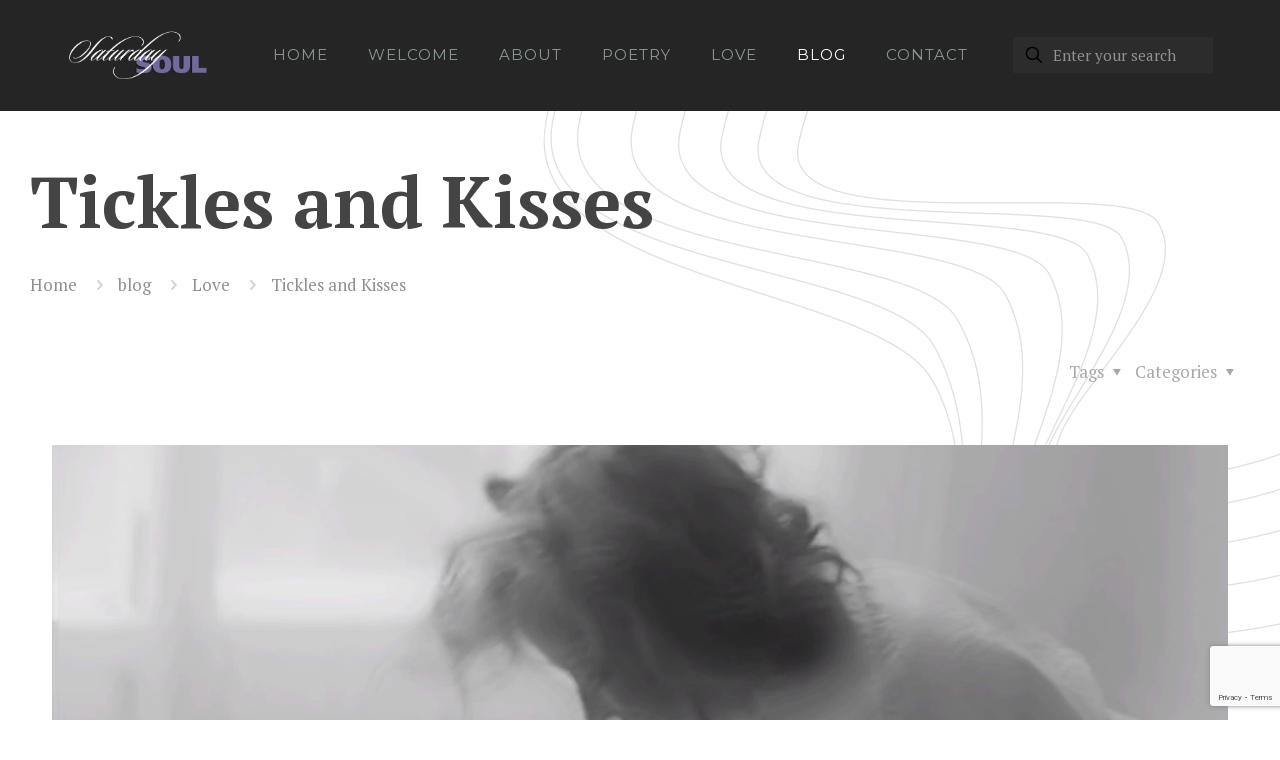

--- FILE ---
content_type: text/html; charset=utf-8
request_url: https://www.google.com/recaptcha/api2/anchor?ar=1&k=6LeU6LoUAAAAAHP6bpuNLurH3IwANvAnVN5ZuMig&co=aHR0cHM6Ly9zYXR1cmRheXNvdWwuY29tOjQ0Mw..&hl=en&v=PoyoqOPhxBO7pBk68S4YbpHZ&size=invisible&anchor-ms=20000&execute-ms=30000&cb=1qt9ndf74nqm
body_size: 48643
content:
<!DOCTYPE HTML><html dir="ltr" lang="en"><head><meta http-equiv="Content-Type" content="text/html; charset=UTF-8">
<meta http-equiv="X-UA-Compatible" content="IE=edge">
<title>reCAPTCHA</title>
<style type="text/css">
/* cyrillic-ext */
@font-face {
  font-family: 'Roboto';
  font-style: normal;
  font-weight: 400;
  font-stretch: 100%;
  src: url(//fonts.gstatic.com/s/roboto/v48/KFO7CnqEu92Fr1ME7kSn66aGLdTylUAMa3GUBHMdazTgWw.woff2) format('woff2');
  unicode-range: U+0460-052F, U+1C80-1C8A, U+20B4, U+2DE0-2DFF, U+A640-A69F, U+FE2E-FE2F;
}
/* cyrillic */
@font-face {
  font-family: 'Roboto';
  font-style: normal;
  font-weight: 400;
  font-stretch: 100%;
  src: url(//fonts.gstatic.com/s/roboto/v48/KFO7CnqEu92Fr1ME7kSn66aGLdTylUAMa3iUBHMdazTgWw.woff2) format('woff2');
  unicode-range: U+0301, U+0400-045F, U+0490-0491, U+04B0-04B1, U+2116;
}
/* greek-ext */
@font-face {
  font-family: 'Roboto';
  font-style: normal;
  font-weight: 400;
  font-stretch: 100%;
  src: url(//fonts.gstatic.com/s/roboto/v48/KFO7CnqEu92Fr1ME7kSn66aGLdTylUAMa3CUBHMdazTgWw.woff2) format('woff2');
  unicode-range: U+1F00-1FFF;
}
/* greek */
@font-face {
  font-family: 'Roboto';
  font-style: normal;
  font-weight: 400;
  font-stretch: 100%;
  src: url(//fonts.gstatic.com/s/roboto/v48/KFO7CnqEu92Fr1ME7kSn66aGLdTylUAMa3-UBHMdazTgWw.woff2) format('woff2');
  unicode-range: U+0370-0377, U+037A-037F, U+0384-038A, U+038C, U+038E-03A1, U+03A3-03FF;
}
/* math */
@font-face {
  font-family: 'Roboto';
  font-style: normal;
  font-weight: 400;
  font-stretch: 100%;
  src: url(//fonts.gstatic.com/s/roboto/v48/KFO7CnqEu92Fr1ME7kSn66aGLdTylUAMawCUBHMdazTgWw.woff2) format('woff2');
  unicode-range: U+0302-0303, U+0305, U+0307-0308, U+0310, U+0312, U+0315, U+031A, U+0326-0327, U+032C, U+032F-0330, U+0332-0333, U+0338, U+033A, U+0346, U+034D, U+0391-03A1, U+03A3-03A9, U+03B1-03C9, U+03D1, U+03D5-03D6, U+03F0-03F1, U+03F4-03F5, U+2016-2017, U+2034-2038, U+203C, U+2040, U+2043, U+2047, U+2050, U+2057, U+205F, U+2070-2071, U+2074-208E, U+2090-209C, U+20D0-20DC, U+20E1, U+20E5-20EF, U+2100-2112, U+2114-2115, U+2117-2121, U+2123-214F, U+2190, U+2192, U+2194-21AE, U+21B0-21E5, U+21F1-21F2, U+21F4-2211, U+2213-2214, U+2216-22FF, U+2308-230B, U+2310, U+2319, U+231C-2321, U+2336-237A, U+237C, U+2395, U+239B-23B7, U+23D0, U+23DC-23E1, U+2474-2475, U+25AF, U+25B3, U+25B7, U+25BD, U+25C1, U+25CA, U+25CC, U+25FB, U+266D-266F, U+27C0-27FF, U+2900-2AFF, U+2B0E-2B11, U+2B30-2B4C, U+2BFE, U+3030, U+FF5B, U+FF5D, U+1D400-1D7FF, U+1EE00-1EEFF;
}
/* symbols */
@font-face {
  font-family: 'Roboto';
  font-style: normal;
  font-weight: 400;
  font-stretch: 100%;
  src: url(//fonts.gstatic.com/s/roboto/v48/KFO7CnqEu92Fr1ME7kSn66aGLdTylUAMaxKUBHMdazTgWw.woff2) format('woff2');
  unicode-range: U+0001-000C, U+000E-001F, U+007F-009F, U+20DD-20E0, U+20E2-20E4, U+2150-218F, U+2190, U+2192, U+2194-2199, U+21AF, U+21E6-21F0, U+21F3, U+2218-2219, U+2299, U+22C4-22C6, U+2300-243F, U+2440-244A, U+2460-24FF, U+25A0-27BF, U+2800-28FF, U+2921-2922, U+2981, U+29BF, U+29EB, U+2B00-2BFF, U+4DC0-4DFF, U+FFF9-FFFB, U+10140-1018E, U+10190-1019C, U+101A0, U+101D0-101FD, U+102E0-102FB, U+10E60-10E7E, U+1D2C0-1D2D3, U+1D2E0-1D37F, U+1F000-1F0FF, U+1F100-1F1AD, U+1F1E6-1F1FF, U+1F30D-1F30F, U+1F315, U+1F31C, U+1F31E, U+1F320-1F32C, U+1F336, U+1F378, U+1F37D, U+1F382, U+1F393-1F39F, U+1F3A7-1F3A8, U+1F3AC-1F3AF, U+1F3C2, U+1F3C4-1F3C6, U+1F3CA-1F3CE, U+1F3D4-1F3E0, U+1F3ED, U+1F3F1-1F3F3, U+1F3F5-1F3F7, U+1F408, U+1F415, U+1F41F, U+1F426, U+1F43F, U+1F441-1F442, U+1F444, U+1F446-1F449, U+1F44C-1F44E, U+1F453, U+1F46A, U+1F47D, U+1F4A3, U+1F4B0, U+1F4B3, U+1F4B9, U+1F4BB, U+1F4BF, U+1F4C8-1F4CB, U+1F4D6, U+1F4DA, U+1F4DF, U+1F4E3-1F4E6, U+1F4EA-1F4ED, U+1F4F7, U+1F4F9-1F4FB, U+1F4FD-1F4FE, U+1F503, U+1F507-1F50B, U+1F50D, U+1F512-1F513, U+1F53E-1F54A, U+1F54F-1F5FA, U+1F610, U+1F650-1F67F, U+1F687, U+1F68D, U+1F691, U+1F694, U+1F698, U+1F6AD, U+1F6B2, U+1F6B9-1F6BA, U+1F6BC, U+1F6C6-1F6CF, U+1F6D3-1F6D7, U+1F6E0-1F6EA, U+1F6F0-1F6F3, U+1F6F7-1F6FC, U+1F700-1F7FF, U+1F800-1F80B, U+1F810-1F847, U+1F850-1F859, U+1F860-1F887, U+1F890-1F8AD, U+1F8B0-1F8BB, U+1F8C0-1F8C1, U+1F900-1F90B, U+1F93B, U+1F946, U+1F984, U+1F996, U+1F9E9, U+1FA00-1FA6F, U+1FA70-1FA7C, U+1FA80-1FA89, U+1FA8F-1FAC6, U+1FACE-1FADC, U+1FADF-1FAE9, U+1FAF0-1FAF8, U+1FB00-1FBFF;
}
/* vietnamese */
@font-face {
  font-family: 'Roboto';
  font-style: normal;
  font-weight: 400;
  font-stretch: 100%;
  src: url(//fonts.gstatic.com/s/roboto/v48/KFO7CnqEu92Fr1ME7kSn66aGLdTylUAMa3OUBHMdazTgWw.woff2) format('woff2');
  unicode-range: U+0102-0103, U+0110-0111, U+0128-0129, U+0168-0169, U+01A0-01A1, U+01AF-01B0, U+0300-0301, U+0303-0304, U+0308-0309, U+0323, U+0329, U+1EA0-1EF9, U+20AB;
}
/* latin-ext */
@font-face {
  font-family: 'Roboto';
  font-style: normal;
  font-weight: 400;
  font-stretch: 100%;
  src: url(//fonts.gstatic.com/s/roboto/v48/KFO7CnqEu92Fr1ME7kSn66aGLdTylUAMa3KUBHMdazTgWw.woff2) format('woff2');
  unicode-range: U+0100-02BA, U+02BD-02C5, U+02C7-02CC, U+02CE-02D7, U+02DD-02FF, U+0304, U+0308, U+0329, U+1D00-1DBF, U+1E00-1E9F, U+1EF2-1EFF, U+2020, U+20A0-20AB, U+20AD-20C0, U+2113, U+2C60-2C7F, U+A720-A7FF;
}
/* latin */
@font-face {
  font-family: 'Roboto';
  font-style: normal;
  font-weight: 400;
  font-stretch: 100%;
  src: url(//fonts.gstatic.com/s/roboto/v48/KFO7CnqEu92Fr1ME7kSn66aGLdTylUAMa3yUBHMdazQ.woff2) format('woff2');
  unicode-range: U+0000-00FF, U+0131, U+0152-0153, U+02BB-02BC, U+02C6, U+02DA, U+02DC, U+0304, U+0308, U+0329, U+2000-206F, U+20AC, U+2122, U+2191, U+2193, U+2212, U+2215, U+FEFF, U+FFFD;
}
/* cyrillic-ext */
@font-face {
  font-family: 'Roboto';
  font-style: normal;
  font-weight: 500;
  font-stretch: 100%;
  src: url(//fonts.gstatic.com/s/roboto/v48/KFO7CnqEu92Fr1ME7kSn66aGLdTylUAMa3GUBHMdazTgWw.woff2) format('woff2');
  unicode-range: U+0460-052F, U+1C80-1C8A, U+20B4, U+2DE0-2DFF, U+A640-A69F, U+FE2E-FE2F;
}
/* cyrillic */
@font-face {
  font-family: 'Roboto';
  font-style: normal;
  font-weight: 500;
  font-stretch: 100%;
  src: url(//fonts.gstatic.com/s/roboto/v48/KFO7CnqEu92Fr1ME7kSn66aGLdTylUAMa3iUBHMdazTgWw.woff2) format('woff2');
  unicode-range: U+0301, U+0400-045F, U+0490-0491, U+04B0-04B1, U+2116;
}
/* greek-ext */
@font-face {
  font-family: 'Roboto';
  font-style: normal;
  font-weight: 500;
  font-stretch: 100%;
  src: url(//fonts.gstatic.com/s/roboto/v48/KFO7CnqEu92Fr1ME7kSn66aGLdTylUAMa3CUBHMdazTgWw.woff2) format('woff2');
  unicode-range: U+1F00-1FFF;
}
/* greek */
@font-face {
  font-family: 'Roboto';
  font-style: normal;
  font-weight: 500;
  font-stretch: 100%;
  src: url(//fonts.gstatic.com/s/roboto/v48/KFO7CnqEu92Fr1ME7kSn66aGLdTylUAMa3-UBHMdazTgWw.woff2) format('woff2');
  unicode-range: U+0370-0377, U+037A-037F, U+0384-038A, U+038C, U+038E-03A1, U+03A3-03FF;
}
/* math */
@font-face {
  font-family: 'Roboto';
  font-style: normal;
  font-weight: 500;
  font-stretch: 100%;
  src: url(//fonts.gstatic.com/s/roboto/v48/KFO7CnqEu92Fr1ME7kSn66aGLdTylUAMawCUBHMdazTgWw.woff2) format('woff2');
  unicode-range: U+0302-0303, U+0305, U+0307-0308, U+0310, U+0312, U+0315, U+031A, U+0326-0327, U+032C, U+032F-0330, U+0332-0333, U+0338, U+033A, U+0346, U+034D, U+0391-03A1, U+03A3-03A9, U+03B1-03C9, U+03D1, U+03D5-03D6, U+03F0-03F1, U+03F4-03F5, U+2016-2017, U+2034-2038, U+203C, U+2040, U+2043, U+2047, U+2050, U+2057, U+205F, U+2070-2071, U+2074-208E, U+2090-209C, U+20D0-20DC, U+20E1, U+20E5-20EF, U+2100-2112, U+2114-2115, U+2117-2121, U+2123-214F, U+2190, U+2192, U+2194-21AE, U+21B0-21E5, U+21F1-21F2, U+21F4-2211, U+2213-2214, U+2216-22FF, U+2308-230B, U+2310, U+2319, U+231C-2321, U+2336-237A, U+237C, U+2395, U+239B-23B7, U+23D0, U+23DC-23E1, U+2474-2475, U+25AF, U+25B3, U+25B7, U+25BD, U+25C1, U+25CA, U+25CC, U+25FB, U+266D-266F, U+27C0-27FF, U+2900-2AFF, U+2B0E-2B11, U+2B30-2B4C, U+2BFE, U+3030, U+FF5B, U+FF5D, U+1D400-1D7FF, U+1EE00-1EEFF;
}
/* symbols */
@font-face {
  font-family: 'Roboto';
  font-style: normal;
  font-weight: 500;
  font-stretch: 100%;
  src: url(//fonts.gstatic.com/s/roboto/v48/KFO7CnqEu92Fr1ME7kSn66aGLdTylUAMaxKUBHMdazTgWw.woff2) format('woff2');
  unicode-range: U+0001-000C, U+000E-001F, U+007F-009F, U+20DD-20E0, U+20E2-20E4, U+2150-218F, U+2190, U+2192, U+2194-2199, U+21AF, U+21E6-21F0, U+21F3, U+2218-2219, U+2299, U+22C4-22C6, U+2300-243F, U+2440-244A, U+2460-24FF, U+25A0-27BF, U+2800-28FF, U+2921-2922, U+2981, U+29BF, U+29EB, U+2B00-2BFF, U+4DC0-4DFF, U+FFF9-FFFB, U+10140-1018E, U+10190-1019C, U+101A0, U+101D0-101FD, U+102E0-102FB, U+10E60-10E7E, U+1D2C0-1D2D3, U+1D2E0-1D37F, U+1F000-1F0FF, U+1F100-1F1AD, U+1F1E6-1F1FF, U+1F30D-1F30F, U+1F315, U+1F31C, U+1F31E, U+1F320-1F32C, U+1F336, U+1F378, U+1F37D, U+1F382, U+1F393-1F39F, U+1F3A7-1F3A8, U+1F3AC-1F3AF, U+1F3C2, U+1F3C4-1F3C6, U+1F3CA-1F3CE, U+1F3D4-1F3E0, U+1F3ED, U+1F3F1-1F3F3, U+1F3F5-1F3F7, U+1F408, U+1F415, U+1F41F, U+1F426, U+1F43F, U+1F441-1F442, U+1F444, U+1F446-1F449, U+1F44C-1F44E, U+1F453, U+1F46A, U+1F47D, U+1F4A3, U+1F4B0, U+1F4B3, U+1F4B9, U+1F4BB, U+1F4BF, U+1F4C8-1F4CB, U+1F4D6, U+1F4DA, U+1F4DF, U+1F4E3-1F4E6, U+1F4EA-1F4ED, U+1F4F7, U+1F4F9-1F4FB, U+1F4FD-1F4FE, U+1F503, U+1F507-1F50B, U+1F50D, U+1F512-1F513, U+1F53E-1F54A, U+1F54F-1F5FA, U+1F610, U+1F650-1F67F, U+1F687, U+1F68D, U+1F691, U+1F694, U+1F698, U+1F6AD, U+1F6B2, U+1F6B9-1F6BA, U+1F6BC, U+1F6C6-1F6CF, U+1F6D3-1F6D7, U+1F6E0-1F6EA, U+1F6F0-1F6F3, U+1F6F7-1F6FC, U+1F700-1F7FF, U+1F800-1F80B, U+1F810-1F847, U+1F850-1F859, U+1F860-1F887, U+1F890-1F8AD, U+1F8B0-1F8BB, U+1F8C0-1F8C1, U+1F900-1F90B, U+1F93B, U+1F946, U+1F984, U+1F996, U+1F9E9, U+1FA00-1FA6F, U+1FA70-1FA7C, U+1FA80-1FA89, U+1FA8F-1FAC6, U+1FACE-1FADC, U+1FADF-1FAE9, U+1FAF0-1FAF8, U+1FB00-1FBFF;
}
/* vietnamese */
@font-face {
  font-family: 'Roboto';
  font-style: normal;
  font-weight: 500;
  font-stretch: 100%;
  src: url(//fonts.gstatic.com/s/roboto/v48/KFO7CnqEu92Fr1ME7kSn66aGLdTylUAMa3OUBHMdazTgWw.woff2) format('woff2');
  unicode-range: U+0102-0103, U+0110-0111, U+0128-0129, U+0168-0169, U+01A0-01A1, U+01AF-01B0, U+0300-0301, U+0303-0304, U+0308-0309, U+0323, U+0329, U+1EA0-1EF9, U+20AB;
}
/* latin-ext */
@font-face {
  font-family: 'Roboto';
  font-style: normal;
  font-weight: 500;
  font-stretch: 100%;
  src: url(//fonts.gstatic.com/s/roboto/v48/KFO7CnqEu92Fr1ME7kSn66aGLdTylUAMa3KUBHMdazTgWw.woff2) format('woff2');
  unicode-range: U+0100-02BA, U+02BD-02C5, U+02C7-02CC, U+02CE-02D7, U+02DD-02FF, U+0304, U+0308, U+0329, U+1D00-1DBF, U+1E00-1E9F, U+1EF2-1EFF, U+2020, U+20A0-20AB, U+20AD-20C0, U+2113, U+2C60-2C7F, U+A720-A7FF;
}
/* latin */
@font-face {
  font-family: 'Roboto';
  font-style: normal;
  font-weight: 500;
  font-stretch: 100%;
  src: url(//fonts.gstatic.com/s/roboto/v48/KFO7CnqEu92Fr1ME7kSn66aGLdTylUAMa3yUBHMdazQ.woff2) format('woff2');
  unicode-range: U+0000-00FF, U+0131, U+0152-0153, U+02BB-02BC, U+02C6, U+02DA, U+02DC, U+0304, U+0308, U+0329, U+2000-206F, U+20AC, U+2122, U+2191, U+2193, U+2212, U+2215, U+FEFF, U+FFFD;
}
/* cyrillic-ext */
@font-face {
  font-family: 'Roboto';
  font-style: normal;
  font-weight: 900;
  font-stretch: 100%;
  src: url(//fonts.gstatic.com/s/roboto/v48/KFO7CnqEu92Fr1ME7kSn66aGLdTylUAMa3GUBHMdazTgWw.woff2) format('woff2');
  unicode-range: U+0460-052F, U+1C80-1C8A, U+20B4, U+2DE0-2DFF, U+A640-A69F, U+FE2E-FE2F;
}
/* cyrillic */
@font-face {
  font-family: 'Roboto';
  font-style: normal;
  font-weight: 900;
  font-stretch: 100%;
  src: url(//fonts.gstatic.com/s/roboto/v48/KFO7CnqEu92Fr1ME7kSn66aGLdTylUAMa3iUBHMdazTgWw.woff2) format('woff2');
  unicode-range: U+0301, U+0400-045F, U+0490-0491, U+04B0-04B1, U+2116;
}
/* greek-ext */
@font-face {
  font-family: 'Roboto';
  font-style: normal;
  font-weight: 900;
  font-stretch: 100%;
  src: url(//fonts.gstatic.com/s/roboto/v48/KFO7CnqEu92Fr1ME7kSn66aGLdTylUAMa3CUBHMdazTgWw.woff2) format('woff2');
  unicode-range: U+1F00-1FFF;
}
/* greek */
@font-face {
  font-family: 'Roboto';
  font-style: normal;
  font-weight: 900;
  font-stretch: 100%;
  src: url(//fonts.gstatic.com/s/roboto/v48/KFO7CnqEu92Fr1ME7kSn66aGLdTylUAMa3-UBHMdazTgWw.woff2) format('woff2');
  unicode-range: U+0370-0377, U+037A-037F, U+0384-038A, U+038C, U+038E-03A1, U+03A3-03FF;
}
/* math */
@font-face {
  font-family: 'Roboto';
  font-style: normal;
  font-weight: 900;
  font-stretch: 100%;
  src: url(//fonts.gstatic.com/s/roboto/v48/KFO7CnqEu92Fr1ME7kSn66aGLdTylUAMawCUBHMdazTgWw.woff2) format('woff2');
  unicode-range: U+0302-0303, U+0305, U+0307-0308, U+0310, U+0312, U+0315, U+031A, U+0326-0327, U+032C, U+032F-0330, U+0332-0333, U+0338, U+033A, U+0346, U+034D, U+0391-03A1, U+03A3-03A9, U+03B1-03C9, U+03D1, U+03D5-03D6, U+03F0-03F1, U+03F4-03F5, U+2016-2017, U+2034-2038, U+203C, U+2040, U+2043, U+2047, U+2050, U+2057, U+205F, U+2070-2071, U+2074-208E, U+2090-209C, U+20D0-20DC, U+20E1, U+20E5-20EF, U+2100-2112, U+2114-2115, U+2117-2121, U+2123-214F, U+2190, U+2192, U+2194-21AE, U+21B0-21E5, U+21F1-21F2, U+21F4-2211, U+2213-2214, U+2216-22FF, U+2308-230B, U+2310, U+2319, U+231C-2321, U+2336-237A, U+237C, U+2395, U+239B-23B7, U+23D0, U+23DC-23E1, U+2474-2475, U+25AF, U+25B3, U+25B7, U+25BD, U+25C1, U+25CA, U+25CC, U+25FB, U+266D-266F, U+27C0-27FF, U+2900-2AFF, U+2B0E-2B11, U+2B30-2B4C, U+2BFE, U+3030, U+FF5B, U+FF5D, U+1D400-1D7FF, U+1EE00-1EEFF;
}
/* symbols */
@font-face {
  font-family: 'Roboto';
  font-style: normal;
  font-weight: 900;
  font-stretch: 100%;
  src: url(//fonts.gstatic.com/s/roboto/v48/KFO7CnqEu92Fr1ME7kSn66aGLdTylUAMaxKUBHMdazTgWw.woff2) format('woff2');
  unicode-range: U+0001-000C, U+000E-001F, U+007F-009F, U+20DD-20E0, U+20E2-20E4, U+2150-218F, U+2190, U+2192, U+2194-2199, U+21AF, U+21E6-21F0, U+21F3, U+2218-2219, U+2299, U+22C4-22C6, U+2300-243F, U+2440-244A, U+2460-24FF, U+25A0-27BF, U+2800-28FF, U+2921-2922, U+2981, U+29BF, U+29EB, U+2B00-2BFF, U+4DC0-4DFF, U+FFF9-FFFB, U+10140-1018E, U+10190-1019C, U+101A0, U+101D0-101FD, U+102E0-102FB, U+10E60-10E7E, U+1D2C0-1D2D3, U+1D2E0-1D37F, U+1F000-1F0FF, U+1F100-1F1AD, U+1F1E6-1F1FF, U+1F30D-1F30F, U+1F315, U+1F31C, U+1F31E, U+1F320-1F32C, U+1F336, U+1F378, U+1F37D, U+1F382, U+1F393-1F39F, U+1F3A7-1F3A8, U+1F3AC-1F3AF, U+1F3C2, U+1F3C4-1F3C6, U+1F3CA-1F3CE, U+1F3D4-1F3E0, U+1F3ED, U+1F3F1-1F3F3, U+1F3F5-1F3F7, U+1F408, U+1F415, U+1F41F, U+1F426, U+1F43F, U+1F441-1F442, U+1F444, U+1F446-1F449, U+1F44C-1F44E, U+1F453, U+1F46A, U+1F47D, U+1F4A3, U+1F4B0, U+1F4B3, U+1F4B9, U+1F4BB, U+1F4BF, U+1F4C8-1F4CB, U+1F4D6, U+1F4DA, U+1F4DF, U+1F4E3-1F4E6, U+1F4EA-1F4ED, U+1F4F7, U+1F4F9-1F4FB, U+1F4FD-1F4FE, U+1F503, U+1F507-1F50B, U+1F50D, U+1F512-1F513, U+1F53E-1F54A, U+1F54F-1F5FA, U+1F610, U+1F650-1F67F, U+1F687, U+1F68D, U+1F691, U+1F694, U+1F698, U+1F6AD, U+1F6B2, U+1F6B9-1F6BA, U+1F6BC, U+1F6C6-1F6CF, U+1F6D3-1F6D7, U+1F6E0-1F6EA, U+1F6F0-1F6F3, U+1F6F7-1F6FC, U+1F700-1F7FF, U+1F800-1F80B, U+1F810-1F847, U+1F850-1F859, U+1F860-1F887, U+1F890-1F8AD, U+1F8B0-1F8BB, U+1F8C0-1F8C1, U+1F900-1F90B, U+1F93B, U+1F946, U+1F984, U+1F996, U+1F9E9, U+1FA00-1FA6F, U+1FA70-1FA7C, U+1FA80-1FA89, U+1FA8F-1FAC6, U+1FACE-1FADC, U+1FADF-1FAE9, U+1FAF0-1FAF8, U+1FB00-1FBFF;
}
/* vietnamese */
@font-face {
  font-family: 'Roboto';
  font-style: normal;
  font-weight: 900;
  font-stretch: 100%;
  src: url(//fonts.gstatic.com/s/roboto/v48/KFO7CnqEu92Fr1ME7kSn66aGLdTylUAMa3OUBHMdazTgWw.woff2) format('woff2');
  unicode-range: U+0102-0103, U+0110-0111, U+0128-0129, U+0168-0169, U+01A0-01A1, U+01AF-01B0, U+0300-0301, U+0303-0304, U+0308-0309, U+0323, U+0329, U+1EA0-1EF9, U+20AB;
}
/* latin-ext */
@font-face {
  font-family: 'Roboto';
  font-style: normal;
  font-weight: 900;
  font-stretch: 100%;
  src: url(//fonts.gstatic.com/s/roboto/v48/KFO7CnqEu92Fr1ME7kSn66aGLdTylUAMa3KUBHMdazTgWw.woff2) format('woff2');
  unicode-range: U+0100-02BA, U+02BD-02C5, U+02C7-02CC, U+02CE-02D7, U+02DD-02FF, U+0304, U+0308, U+0329, U+1D00-1DBF, U+1E00-1E9F, U+1EF2-1EFF, U+2020, U+20A0-20AB, U+20AD-20C0, U+2113, U+2C60-2C7F, U+A720-A7FF;
}
/* latin */
@font-face {
  font-family: 'Roboto';
  font-style: normal;
  font-weight: 900;
  font-stretch: 100%;
  src: url(//fonts.gstatic.com/s/roboto/v48/KFO7CnqEu92Fr1ME7kSn66aGLdTylUAMa3yUBHMdazQ.woff2) format('woff2');
  unicode-range: U+0000-00FF, U+0131, U+0152-0153, U+02BB-02BC, U+02C6, U+02DA, U+02DC, U+0304, U+0308, U+0329, U+2000-206F, U+20AC, U+2122, U+2191, U+2193, U+2212, U+2215, U+FEFF, U+FFFD;
}

</style>
<link rel="stylesheet" type="text/css" href="https://www.gstatic.com/recaptcha/releases/PoyoqOPhxBO7pBk68S4YbpHZ/styles__ltr.css">
<script nonce="5ryMHUzEE2M7OT4faq42dA" type="text/javascript">window['__recaptcha_api'] = 'https://www.google.com/recaptcha/api2/';</script>
<script type="text/javascript" src="https://www.gstatic.com/recaptcha/releases/PoyoqOPhxBO7pBk68S4YbpHZ/recaptcha__en.js" nonce="5ryMHUzEE2M7OT4faq42dA">
      
    </script></head>
<body><div id="rc-anchor-alert" class="rc-anchor-alert"></div>
<input type="hidden" id="recaptcha-token" value="[base64]">
<script type="text/javascript" nonce="5ryMHUzEE2M7OT4faq42dA">
      recaptcha.anchor.Main.init("[\x22ainput\x22,[\x22bgdata\x22,\x22\x22,\[base64]/[base64]/bmV3IFpbdF0obVswXSk6Sz09Mj9uZXcgWlt0XShtWzBdLG1bMV0pOks9PTM/bmV3IFpbdF0obVswXSxtWzFdLG1bMl0pOks9PTQ/[base64]/[base64]/[base64]/[base64]/[base64]/[base64]/[base64]/[base64]/[base64]/[base64]/[base64]/[base64]/[base64]/[base64]\\u003d\\u003d\x22,\[base64]\x22,\[base64]/ClsKXBMOkGlgGPcOPwq4XwqDCu8KMUsOHwprDtljDpsKTTMK8QcKHw4tvw5XDshxkw4LDqcOMw4nDglTCksO5ZsKRKnFEMBkLdxVjw5V4dcKnPsOmw4LCnMOfw6PDrz3DsMK+NUDCvlLCh8O4woBkNykEwq1yw45cw53ChsO9w57Dq8KtbcOWA0saw6wAwrd/woAdw43DkcOFfRjCtsKTblzCjyjDoz/DpcOBwrLChsO7T8KiQsOyw5s5EsOwP8KQw7cXYHbDkU7DgcOzw5nDhEYSHMK5w5gWbkMNTwwVw6/Cu3PCnnwgCmDDt1LCu8KEw5XDlcODw7bCr2hIwq/DlFHDicO2w4DDrkNHw6tIEMOWw5bCh2AQwoHDpMKJw7BtwpfDhkzDqF3DjG/ChMOPwo7DnjrDhMKGVcOOSB3DlMO6TcKPPH9YWcK4YcOFw7TDrMKpe8Kxwr3DkcKrZMOOw7l1w6/DgcKMw6NbLX7CgMOcw6FASMOlV2jDucOANhjCoAcRacO6KXTDqR4nB8OkGcOcV8KzUUk8QRwnw6fDjVIIwrENIsOHw5vCjcOhw4Rqw6xpwrTCucOdKsOnw7h1ZD/DscOvLsOSwpUMw54gw6LDssOkwqc/worDqcKlw7Nxw4fDlMKhwo7ChMKMw59DImHDvsOaCsOLwoDDnFRjwqzDk1haw4ofw5MuPMKqw6Imw7Juw7/[base64]/[base64]/Cvl4CakbCkht+T8K2D8KAw4h7HjTClsOKByVAcT8pZDpvS8OAF1jDtWrDmUIpwrfDuFVLw69Awr3Cuk7DuBJXW0zDmcO2a07DrS8Gw6vDoxDCv8OYeMOkOy5ow7PDrVPCoBBUw73CrsOjHsO7PMKcwqPDicOLVHdZHkjCocOCGDbDrMKFC8KXRsK8Qw/CjXJdwqjDug/Ck0DDjGcGwqDDs8KGwqnDmXZgdsOqw4QJFS4qwqluw4YLL8Omw40Zw5ATNmpmwo5rT8K2w6PDtsKCw4UtLsO6w5vDqMOBwpA8DgPCgMKNc8K3VDrDuicqwofDjAnCpQRCwr7CoMK0LMKrJw3CicK3wrsFJMOEw5zCmhg/wp8sC8O/esODw4bDt8OzGsKmwpZ1JMOLCsO3TmNiwo3DrTPDgBHDmA7CqE7CnAtlUEQmYmtkwobDoMO6wptFeMKGMcKjw4jDl2/CocKlwq02N8KeflRdwpktw58lOsOzJXMHw6wzD8OtSsO6cj7CjH91a8OTNGrDmB1HY8OcdMOxwo1cS8KjScOkRcKaw7A3WFMYdjTDt1PDlWnDrF9zMwDDv8KkwrvCoMOBAA3Dpw3Cj8OmwqrDogfDk8OIwoxseADCgVBqLm/ClMKKdTtVw4zDt8KmaFQzEsK/XjLDl8KmfjjDvMKBw4wmJCNmTcKQH8KNT0pPNAXDmHrChHk1w6PDkMKcw7FNVQPDmElSCMK1w5/CsSvCuCbCh8KEVcKPw6VCLcKLHS9ewr1cXcODOSA5woDDo21tTkRcwqzDpkgfw58wwrw+J3lXCMO8w6Bvwpl9SsK2w5UaKsKxO8K+OxjDk8KBRTNNwrrCiMOJVlxdKynCqsO2w5Z+VhAFwotNwpjDosK5KMObw6UGwpbDjx3DrsO0woTDq8OsB8OcUsOkwp/Dj8KjFcKqYcOxwoHDqgXDi2nChU1TPgnDqcOzwqbDuAzCnMOvwopkw4/[base64]/DoMOMwr9GTsK7DcOhw78iw73CpRrCmcKBw73Cj8OywoBTw6fDhcKHaBdWw5nCqcKNw7YZdcOqZQwxw6F2TUTDgMOow451YcOIXw9qw5TClVhjeEBaCMO/wqvDh2Nsw5shRcKLKMOawrnDo0vDkXPDhcORCcOtVj/DpMKswrPCuFhSwrFQw6UGDcKpwp0OSxbCvlAPVDoSY8KFwrrCmClBemE7woXCgMKlVcOXwqDDo17DlkbCssOvwo0OGypYw60DMcKhKsOEw6bDqV8/WsKzwpNqWcOowrbDuxrDoWjDlQUoLsOowpYxw45RwppUKlHCiMOFfkIFMsK0eWYHwoADLXfCjMK1w6A0QcO2wrQfwqjDrMKww4YXw73ChD7CisKqwowRw5XDiMK8w5ZBw7sDBsKWI8K7MyNzwp/[base64]/[base64]/DrMOtwoBCacKvwr1pTC9lwowqw79cwrfChGoAwrLCvS8jJ8OYwrvCqsKiT1zCvMOyMcOCWMKjKicQbW/[base64]/FnvCmAtAwog3FsOuVGx2wr3DsMOWKsKpwpnCrgVeVsK7XG8CVMKxXCfDi8K7cmjDtsKxwrZPRsKaw6vDncORE3sFQSDDnEkZTsKzTWnCqsO5wr/CgsOOL8Kmw6leYMKZfsKQTHA+V2PDqwx5w703wofDiMObLcOQbMOOfUV6YkbDpSMCwovChmnDsT9IUkMVw5t6WMKmw5xcXwDCusOeeMKNaMOCNsKGHnhEUjLDulPDr8OVfsKnTcOvw6rCpgjCpcKJW3cFDk3CscKVcxE8YmoFGcKNw73Dih/CnhDDqzNjwqUMwrjCnQPCsxFtWcOvw5DDkmHDocKGGTLCgAR+wqXCncO/wrFfw6Y+W8K/[base64]/[base64]/CqjNzDcKVSyvDgMO3woYgwqVOwpYuw7bCi8KHwqDCunjCnlJ4wqhdZMO+Z3vDkMOIN8OLLQbDnQYdw5PCsGLCnsONw6/[base64]/DmFlEKsKBZ8KGwp/DiiPDhAJVKAPDpAETw5lhw49Hw5PCqFHDusOCFj7Dk8Oywo5iBsOlwoLCpTXCu8KQwotWw7p4VcO9AsOcE8OgVcK7HMOXSGTCjHHCksO9w6TDhyDCkjg7wpkGNEXDiMK0w7DDpMOnZ0vDmD/DicKow7nDmFRoW8KXwrJXw5vCginDqMKWw7gfwogrU0XCuwwEcz7DncK7Y8OkAcK0wp/DgxwMWcOEwqgnwrvCvV0fVsO6wrV4wq/DgMKlw7l2wp8EeSJvw4E0HifCncKFwoc/[base64]/DrkBlw5guw6nCssKzwoHChRs1wpp9w4NKwrTDlUdUw7gxJwZMwq8DEsOLwrnDml0Xw5U7KMOEwq/CjcOtwpXDpjdXZkMkMCzCqsKmeBHDjjpkV8OwC8O0wo0+w7DDnMO2Im95XMKMX8KQR8K/wo1Iw6zDn8OuNsOqNMOAwowxRwA2woYDwrF0JhwPOgzCjcKgaBPDn8Kaw4nDrh3DhsO4w5bDvy1HCAUtw4DCrsOfLUVFwqNnbH87IEDCjS59w5TDscO8EmFkXWEuwr3Cuw7Dn0HCvcKgw5/[base64]/[base64]/CmBnDrsOyOjvCtlMgbAvCpsK6bcK1w5hMw4fDgcOHw4TCksKqG8KZwrJ9w5jCgRrClcOgwqbDkMK/woxjwqVcYi5ywrYvIMORFsO8w7piw7vCl8Ovw48KKx7Ch8Orw6vCqznDmcK6XcO/w7fDjcO8w6DDnsK0w6zDrjgeYWU6G8Ora3XCuQzCrl0iZHIHbMOdw4DDjsKRR8KVw6sZAcK5OcKnwrIHwpAORMKlwpcRwqbCgAUzU19HwqfClVjDv8K2N1zCtcKywrIvw4/DtBrChx9iw5UFKcOMwrIqwpM/[base64]/EHLCqCzDt8OgTl0Iw6rDoMOTw54mwrTDl2/ChnfCqm3DvXwvMAnClsO3w7pVMMKmTAVLw4MPw78pwoPDtw8TOcKZw4vDnsKVwrvDpsKhZ8KENMOfJMOlTcKmPsKhw6nCkcOHSMKzTUptwrHChsK+IMKta8OnYAbDoAnCkcOswpTDqcOPFSpLw4LDkcOcwqtTwozCmsOswqjDtMKfPH/DpWfChTTDsXPCvcKMDDPDtyoiA8KHw74XbsOcRMONwogXwpPDuADDp0c3wrfCscO4w6BUQMK6OBwmCcO0KF3CuGXDoMOfTSAdZsKMRz8LwrhNbHTDr1IeAH/CscOWw7MXS3nCg0vCukLCoA4Sw7RZw7vDmMKawovCksKLw6fDo2fCusKgH2zCrMOtPsKhwot4JcOOZcKvwpY0wrF4DT/DlVLDuU4saMKDKE3CqjTDn1cqdFlww4IPw6YOwpMNw5PCv3fDsMK5w6UKYMKvOELCriEhwrnDqMO0f2QRRcOKBMKCaDbDusKRUnwyw6cyAMKqV8KGAghJKcOvw6rDpnl5w6gXwp7CrCTCuT/[base64]/w5bCqTBqfCA5w7bDoMKiDi/CpsOQw5/DlcOswok7J0N/wrTCjcK7w7lwJ8KMw4bDh8KsKsKDw5DCicKlwqHCkHQvLMKWw4Zdw7R+A8K5wovCt8OQKiLCtcOifgLCsMKlOzDCpcOvw7bDsVTDn0bCtcKSwpMZw6rClcOadDrDjSvDrGXDjsO6w77Dth/[base64]/w7bCsyDDt8O3w7gbUsOyVS3CqcKXw5R5b2spw4cLEcKrwojColrDicOUw4bCjUnClsOkLWvDrG7CohLCtBZqD8KveMKXSsKUScKVw7YyVsK4Y2RMwqVUNcKhw6DDqhxfQltEKlEawpDCo8Ouw7xuK8OLHAFJQCJYIcK4IwgBIx0HVgwKwpdtHsOZw7oGwp/CmcOrwpRiXSh1OMKtw7YmwoHDvcORHsOZHMOawozCusK7LUYawpbCuMKWPsOEZ8K/wqvCh8OFw5gwQnQ/[base64]/DpMK6KwvCgAHDuz7ChxLCjlLCszBywqLCjMOMFsK3w7IRw5dBwrbCk8OSJyRScnBVwpbCl8KIw4oRw5XCsibCg0IJXXLDmcKbBTzCpMKIHhLCqMKCBWbCgi/DqMOTIxvCuz/Dq8Kzwqt4U8OWJlt3w5xCwpbCjcKow7FoGSc9w5XDv8KmBcOxwprDm8OUwrhhwpQ7Gx0DADfDgsK4V1jDnsOBwqbCmWTCiT/[base64]/wqMiwqbDh8KAw6oOVsOHwrbDjj8bUsOmMcOrMQwRw7gCXjHDg8KIVMKfw6AeRsKzQXXDqWXCtsK1wpfCpcOjwqAxKsK/ccKiwo/[base64]/CoMOUwqtsEx7DksOzwqchF8OXUMKnw44qGsOEMxUbXVvDnMK5VcO1AcOxKS1ZQsOgM8KcZ0lkNAzDh8Otw7xOc8OBBHVOCShXw6jCtcKpfmHDmzXDkxXDkSnCksKJwpISA8O/wpvCsxLCt8OvCSjDrFAGfFNRbsKKRMK+fBzDgDJGw5kpJwnDo8Kaw7nCg8K/ISwiw7fDu1RQbyXCu8KmwpLCtMOdw4zDqMKmw7zDt8OXwrB8TnXCnMK5NHkiJMKmw6Bbw6LDg8OXwqbCuE7DlsKPw6/CtsOewqpdYsK9EyzDicO2RsOxHsO+w5jCog0Qwol8wqUGbsKdMT3Dh8K+w7LCnlLCuMOLwpDCksOhEDgAw6bCh8K/wrfDu1pdw5Z9csKDw5o0PsO/w5Vwwp53d2YeX2fDjDQCQwdpw4l9w6zDiMO1wrTChRJxwrVnwoY/BEgSw5XDmsOYYcOxYsOrf8KPenJFwqd7w57DrkbDkzzCuGQ/[base64]/[base64]/DkDsGVsOmd8KwwoUew7rCh8ORw7/[base64]/CpF5NegllwqTDrk/CpsOoASfCmMKvQsK8D8KHSSHDlsKvw77DjsO1FRbClT/DgkUSwp7Cu8KRw7zDh8Kdwr5QHjXDpsKYw6tqP8KXwrzDqjPDpcK7wr/ClG1hasOgwrIzS8KAwqvCq2RbPX3DnxURw5fDnsKzw5IhVhzCkw50w5/CmGhDBFjDpGtHaMOtwoFDLsOcczFyw5PDqsKnw4XDnMOAw5PDvWnDm8OtwobCjUDDs8ODw6/[base64]/CmQfDokQlw55AdRgGw59twogrw6YwPMKcQBPDqMOjcSHDgDDCtinDmMKcZSI/w5fDgMOKcBjDmsKdBsK5w6cOS8O1w4gbY3Vadw4Iwo/[base64]/CsT9lw4rCjAQ0w6Zlw6Brw6gJbHLDkwDDm2LDusONNMORMcOhw5rCv8KqwpcMwqXDl8KmP8OVw45xw5lyf2geDCdnwq/Ck8OaXw/CoMKZCsK3EcKOWHrCh8O/w4HDsSofKBPDsMKlAsOUwrchagjDh3x/woHDlT7CgG/DuMOvEsOVZl/[base64]/CqcO8YU7CqGMuwoJsw5bClFMPwqIQblzDncKRM8KJwrfCs2Nwwq4zKRLCsATCgh4bPsO2DzTDsj3Cl2vDrcKCLsKtU1zCisOoGwZVKcKZZRPCmsKKF8K5MMOOwowbcxPCjsOeBsKXSMK8w7fDlcKNw4XDh33CoAFGFsOjOz/DhcKjwqwowozChMK2wpzClDApw70Ywp7CiEXDqCRMAiZDF8Oww7/Dl8O8NMKMZMO0esKKUyYPXylBOcKfwp0zXArDo8KAwqbCmHV4w6LCkkcVd8K6GnHDkcKkw4LCo8O5X107McKrcmbClTQ2w4DChsK0JcOPwozDsATCpzLDgGnDkDDDr8Oyw6TDvcO5w6kFwpvDpEfDocKDJiRRw7MbwqvDpMK6wq/Cu8KBwq5IwqnCrcKDD1/ClVnCuWsiKcOPVMO4IUJ/IzjDhlw7w6AKwqzDrRQtwo4uw7BdDxbDrcK3wrXChMOsUcOyTMOnSgLCs0jCkH/DvcKUCH3DgMKBHRxawpPCoUzDiMO2wqfDgm/CriIswoRmZsO8NFkTwowJPQTCmMO8w4RNwo5sTyvDtAV9wrgpw4XDoTTDh8O1w55bEEPDmhLCh8KSAsK/w4B4w6s1PsO3w7fCom3Dq1jDicOwecOcaGrDnkMRLsOIGQUQw5rCv8OaVx/[base64]/DolPDrm7Dv8O5wqbDk3nCicKkw43DqMKSRVVNEsKYwqLCtMO3Qj7Dm3bCm8KyWHvCrMOhVcOqwqHDqXzDlsORw63CsRRww6gqw5fCt8OWwpjChWtffhfDmnLDpMK0AsKoOwUHGAkwNsKQw5FWwqfChU4Iw4V3woFMFhFBwqM1QQTCm2nDph1iwoRGw7/Cu8O6WsK+Axw7wrjCqcOTBylSwp0hwqxcQjzDgMO7w5olQMOgwqLDhTpdasOawrLDoRdlwqJxVMOGUG7ClCjCncONwoZww7LCosKHwo3ClMKUSV3CkMK9wo0RDcOnw4PDr38rwpsrNQF/wr9ew6/DhMKvayEbw75uw6vDs8KQMMKow6lRwpwPOMKTwoIAwpXDnx5cPxtlwoVmw5bDuMK9wrbClm1wwohPw6/DjnDDjcKXwrElVcOjMzrCrW4VV1DDocOROMKCw4xgR0XCpQ4OTsKcwq3CusKVw5DDt8OEwp3DvsKpdD/CvcKDQ8KZwqjCkjhsDsOFw53CuMKWwqTDuGfCs8OxVgZ4YsOgO8KXTHB0TsK/eQXDlMK0U1Acw6IJc0t/wqPCmMOIw4HCs8OzQClZwrMIwrZhw7/DnS1xw4crwpHCn8O4AMKCw6nCjFLCucKqJBwOccKSw5DChCQuZyLDqnTDvTpHwoTDvsKEeDzDnQEWLsOEwr/Dvm3DucODwoVhw75dEGgFCUcNw7PCr8KIwopBMn7Dix3DlsOIw4LDiCrDusOUEybCi8KVKMKED8KVwqfCqU7CkcKSw57CvyrDrsO9w77Cp8Oyw5pNw50pRcOvaAPCg8OLwqDCoT/CnMOfw4XCoT5HOMK8w7TClxbDtGXCqMK/HFDDrBvCi8O0GnPCgXoVX8KEwrrDswI0WiHChsKmw4NHf3kwwqjDlSDCiGBtDx9Gw5PCslcbdj1zNVLDoEcCw7nCv3fCvRfDjMK2wpXDgXFjw7JOdsORw6/DvcKywovDgUsTwqpFw5/DgsKFMlIHw47DksORwobDnSjCiMOcZTp6wr05bQMXw5vDoBkbw7x6w7MdRsKZX1olwphsNMOGw5IqMcKCwrLDkMO2wqosw7zCocOHGcKaw7nDncOuIMOOCMKyw6MKwpXDpR1OCX7ClQslNzHDuMK/wqLDtMO9wofClMODwqvCrXNWw7nCgcKrwqfDqxljC8OBdBwJQR3DrxrDhwPCgcK5TsO3SxcXAMOtw6x9d8K8D8OFwrA4G8K0woDDhcKbwrlkaS05cFwEwojDgCIHE8KKUl/DksOaYXjDkTPCuMOkw6Jlw5vDp8Olwo0sJ8KHwqMtw4vComrChMOwwqY1acOvTR3DnMOLZA9lwrdWA0/[base64]/DuMOxJMOVTzHDl8Kcw5EAw7s9LcOkWMOlRMKgwp9rIglWTcKjQ8OwwofCsUdod1zDlsOCHhpCaMKeccOdUDBYOMKIwopBw7JuNmvClE9MwpPCphFUbBh/w4XDrMKgwo1XAlfDusOewqk4eDJWw6tXwpV/OMKaRCzChMKKwrzClgcpJcOCwrYuwpEceMONAMOcwrU5IE5DBMKnwp/CsxrCuww+woZPw5DCpcK8w5dhWhTCpVF8w4AqwprDs8KqTkQ0wpfDgkVHNjtUwoTDhsKgWMKRw4DDhcKww67Dt8KNwoBwwrkDaFtcTMOxwr/DtFEww4HDssOVWMKbwoDDq8KiwpTDoMOUwprDssK3wo/ClxPDnkvCj8KPw5EiScKtwqgJHCXDiBQYZQrDtsORD8OIbMOZwqHDrGhhJcKCIELCisKrcsOdw7I0wp8nw7ZcGMKew5thb8KWDQUNwq4Ow6LDhw/CmHIsMyTCmjrCoW5Ww5Y3w7rCunwQw6DCm8O8wqAjAmPDoWzDj8OpLGLDjcOywqsMFMO5wpjDnDUQw5wWwqXCr8Oaw4sMw6p9JEvCviU7w6tUwqvDjcO9LlXCmyk1YlrCqcOHwog1w5/[base64]/DhsKCw4YUw7jCh17Cow9GwqTChcKrUk1AwoQaw7TCsWUFMsOifsOnE8OnUsOswp3DmmHDtMOxw5LCqEg0FcO5IsOiJUPCiTdTScONUMOmw6LClSFYWCzCkcKFwqjDn8Ozw54ePzbDsgXCmnwGP0pjwrtYAMKsw7TDscKiwpvCl8OPw5XCl8OhNMKJw4kPD8K/BDUuR2HCj8Opw54EwqwVwrAyfcOtw5bDtARGwr16enVRw6pAwrlMC8KMbsOHw4vCiMODw71ww4HCgcOuwq3DkcOYUTHDtwDDuk8yUyxwJkTCuMOtVMOFZMK/UsOGKsO1QcO4cMOow6HDnQIKecKfdGVYw7jChDnCi8O5wqnCjAnDpRd4w7M8wo/[base64]/DpGvCiFFRGQdawrbDtB9Vw4bDrsOlw5LDkQ8WJMK9w60sw6nCvcK0TcOCNCDCvRHClkzCkBEHw5JZwrzDnjZqOsOxa8KLaMKZw7h/N3hxHTbDmcONe0YBwoPCvlrCmD/Cs8OyRcOxw5AgwpxhwqUnw4PClw3CuBhSRxApSFXCqRXDmD3DiyZOH8OWw7V5w4nCiQHCksKXwrjCsMKsehXCisK7wpEewrPCt8KDwrkuX8K1RsKrwoLCkcKtw4lGw78Ce8Oow7zDnMKHGcKqw5AoHcKiwqsvQXzCs2/Dr8ONQsKqbsO+wpHCiRUPTcKvDMO3wr89w7sOw44Sw5tMDcKaWVLChQJ6w7w8NENQMl/CosK8wpAxe8Ohw63CuMOiwo5WBDAEB8K/w59sw6YGKV8jHB3ClcKNCUTCsMOnw5paPjfDksKWw7PComnDsz7Dh8KdG1HDhystHlDDhMO6woHCt8KPZMO+EFtSwrgow7vCrcOFw6PDpzYAdWRsLBJNwp1GwoItw5kqccKiwrNNwqICwp/CnsOfPMKYJTFnWyXDkMOywpc4AMKQw78pTsKrwphsBsOCLcOMcMOoMMKQwobCnDnDqMKrB2FSb8KQw4RSwoXDrFVoWsOWwp8yfTXCuQgfJDISTx3Dh8Kcw4XDlU7CpMK/wpgvw5oCwqN2KsOfwqk7w4gkw6fDnlJzCcKOw4Uww7ksw6vCrGIUGUDCtsK2cQEQw7TCjMO0wp7Csl/[base64]/CoR8mwr0swrJrw5vDvVPDocKVc8OuBsOjLsOfP8KeNsKiw7jCs0PDucKTw5vCmmjCuk/[base64]/Z8KfwofDqMOlwoLDrsOaw7jChRLCpcO/XsKmcsO+A8OjwrBrScOEwqlZwq1WwqNICm/DksOOWsKBD1LDscKEw5DDgXMFwqMgN1wCwq3ChhjCksKww6wxwqVUFX3Cq8OVYsOrcS8ME8OBw53Ctk/[base64]/[base64]/Dg8KWEwXCglYHwpVRw7jDgsKITDDCjQdKwoQHw4HDi8OGw6rCj39kwofCqT9+wrwhBUbCk8Krw6PDkMKJBQdZCFoSwq3Dn8OuJGfCoAJ5w63DvzJvwq/DqMKjQ0nCgRXCr3zCnwXCqMKkWsK+wqEBGMKuZMOMw4YaasK8wrJ4N8Klw7FfYgjDi8KQVMKiw4tawrpgFcO+wqfDuMO+w5/CrMKqXxEsdwFwwqhGClHCmU4hw5/Cu2t0fjrDmsO6GRc9Y2zDvsOIwqwAw5rDoBXDhFTDjBfChMOwSHc5FF0KD1QxNMKsw61oPS4kXMO4McOFFcOZw5NnXk4jUShmw4XDm8ODVnE7HjzDvMK8w4sUw4zDky5Ew6QmVDsDdMKpwogGHMKSPGtnwojDu8K7woYWwo4hw6MPHsOKw7rCh8Oce8OaOWdQwr/CnsKuw5nDoljCmxnDk8KeEsOdOmxZw4TDnMKpw5ULPnMrwrvDtg/Dt8OYVcKAwrdWahzDjifCvGJKwrBTAhdSw51Tw6PDjsKtHGzDrnvCosOCbxbCjDjDpcK7wrJgwpTDrMOqLkLDtEs2KCfDqsOnwpzDhMOVwpNFZ8OcesK1wqNEARAUWcOPwoAMwoNQD0BqBig9Z8O8w582bA1IfnLCocKiDMO8wpPDsm3DkcK/[base64]/w6M2w4lWB8Ogw49dLsO+FsOsw4BPwq02E8O4woNCRxZ+W1N3w6QYATbDilJ7wqfDgGPDuMOCeA/CkcOUwojDuMOIw4oQw4RcISMaOg1sB8OMw6E4YlIDw6YrRsKSw4/Dp8OwLk7Dp8Kfw5MbDRzCkDYLwr5Dw4NobsKRwrbCihMyGsOiw68ww6TDsQvCkMOeDsKKE8OQXWjDvwLCgMOSw5nCui8DScO+w4PCj8O9MnXDncOrwo0IwrDDmMOjGsOPw6bCkcKmwoLCo8OJw5bCjMOoTMOew5/Cu3NqHnXCpcK1w6jDgMOXFx4VKcKDWkhbw7sMwr7DisKSwo/[base64]/DkcKVw6vDtXJSw4fDtlB3w6IPW2VoTcKfTMKJfsOPwqTCp8KNwpHChcKODWo8w7ADK8OOwrLCm1k4cMOhdcOTX8OQwrjCo8OGw5TDrkEaR8OvMcKIZE0MwrjDpcOCc8K8QMKTaGU6w4DCsSsRCiMdwpHDhDjDiMKvw4TDm1/CtMOiGSfChsKMA8K/w6vClHNtBcKJNcOadMKRP8Orw6TCtEzCvcOKUkoLwrRBLsOiMiIzKsKyL8O7w4XCtsKew6XCjcK8U8KQRE1mw6XCj8KCw61YwpTDsU7CjsO/wrzCuVXDijHDolZ3w6fCl1Bcw6HCgyrCgXZFwqHDmnnDosOXCG/CrcOkw7RqMcKyZ2YfIcKOw7VCw5PDgMK1wpzCgxQNU8Orw43Dj8KHwqkmwrEJXcOoeFPCsDHDmcKRwqvDmcKJwpQGwpLDmF3Chn3ClsO9w5ZIRE9iKEDCjG7DmwjChcK0w5/DisOTKMK9XcODwrQhOcK5wrYZw6NbwpZvwrhEGcKgw7PCpgDDh8Ked0tEPMK9w5jCpx5DwqAzeMK3EsK0dHbCuyNsd2bCnA9Mw48xesK2McKtw6fDknLCgRrDm8KEdcORwrLCujzCilrDtRDCvhpLecKFwrHCmXJbwrFqw4rCvHRYKHcyJCMAwr/[base64]/wqsdasOyC2FPNylbOVc1wofCvjdYw5XDtXzDmsKmwoIcw5zCmHALPwjDp0UiLkzDm242w5UYJA7CtcOLw6rCujJXw7NYw73DmcKZwozCqX/[base64]/DksKNw5oNw5PCisKUw6dldl0Dw4ABwoHCocK1LsOcwox+bsKpw69MJ8OIw40QMC/Cv3zCpiLDhcKZVMOrw57DqB94w681w5krwptOw4IfwodmwrNUwpfCt0XDkWTCuCPDnUFywr5Xf8KcwqQ0ABhLMgQiw686wohBwq/[base64]/dcK8w6hgXTkBw4ZHXBLCnMK+BcOMwoEMWcO8w7lww4fCj8KSw4/DlMKOwrbCpcKBF3HCtSR8w7XDkEDDqibCksKTWsOGwppbfcKgwotKKcOHw6t9ek0jw5ZQwo/CiMKjw63CqMO6eBEzdsOBwrjCm07CksOYYsKXwpDDt8Olw5nDtTjDpMOGwrZEBcO5PloRHcK5LkfDvkE5WcKmHcO+wqs+L8OSwr/CpiF/[base64]/CkMKnIhvDvX/DqcKRw4t9w4sIwqYTw6dEw6JDwpHCrsOkPMKOfcOiKm4hwqnCmMKdw7vDucO6wr5kwp7CpcOSZQAFaMKzJsODF2kCwpfDmcO3D8OUeCsQw6zCpGfCtnNdI8KNdDZDwq3CssKEw6fDmWl1wp8BwoPDsmXConvCkMOLwo7CvyhudcKlwojCuw/CuRwZw61cwpfDlMKmIR5tw4pcwoTCr8Ojw7FVfGbDt8KcX8OhN8K+JVw2dSw4EsOJw5gjKjTDlsKoYcKJO8KGwrzDn8KKwqFJGsOPLsKaETJpfcKtdMKiNMKaw6YvC8OzwobDtMObRS3ClUzDosKKDMOBwowcw6PDmcO/w6bDvsK/[base64]/[base64]/[base64]/DoMOnwrrDp2F2bhHCpsKBVcO7wrBEZnZLw5hhK27DgcOow7jDpMOSHx7CsBbDmHDCtMONwowkcg7DssOLw5ZZw73DgWIXIMOnw4EKNVnDhnhdwq3Cl8ODOMKAacKew4hbZ8Oyw7/DpcOYw5RrKMKzw6LDnxpIR8KCwrLCuk7CgMOKeWBMQcOzB8KSw7dFKcKnwp8ndFonw40Gw5p5w6PCslvDgsK3Zio/w5BCwq8awrhAw7lACcKpRcO/QMOUwpJkw7oawrLDnE94wpZvw5HCvnzChCAuCQ07wpUqNsKTwpLDp8OBwpDCpMOnw7M5wo4xw5dKw7lgw5fCkVrChsK2EcKxYm9ceMKxwoRLX8OofBhEP8O/QSjDlk8swpgNfcK7ejnCnRfCo8KQO8OlwrjCq1rDmgLCgyZHLMKsw4PCvVcGQBnCnsOyE8KPw4V3wrRww77CksKGF1cBEUV3N8KUcsOPJ8OOb8OfURVLFj0uwqlaM8KiTcKPasOYwrvDpcOxw6MEwo7CoQoew5Yqw7/CtcOAO8KBAlBhwo7ChR9fY3VKOwc5w79cLsOLw7/Dgh7DoF/Dp0k6B8KYPMKXw6vCj8KxSC/CksOJQCvCnsOzPMKRU30TYcKNwpXDoMKww6fCuTrCocKKTsKNw6PCrcKVX8KCRsKxw4l2TmY2wpTCsmfCicO9W2DCglzClnATw4HCtytHFsOYwpnCh2HDviNpw6tMwqvDjRfDpAXDk0XCtcKWKcOww49qKsOyIUrDmMO9w5/DlFgxJ8OCwqbDiWvDlFlYJcOdQkvDncKvXivCgRDDiMKTP8OkwpJ/PznCqTzDvy1Gw4rDigbDq8OhwqIXGjNyXTRINAsoMsOlw7cof3PDqcOUw5TDk8Ouw7PDlnrDkcKOw67DrMOFw6AMYW7DgUIuw7DDu8OPJMOzw7zDqR7Chl46w4YDwrpCbMOFwqvCl8O/RxdZKhjDnzQPwq/DgsKLwqVfR2rCk349w5xvXsK7wpvCg0oVw6VsQMKWwpIEwoMXWyJnwqQ4ATsbLB3CjsO1w54/w4nCskZhGsKGWMKawp9lARrCpzwfwqcbB8K3w61fEn/DmcOUwpAhVFU+wrXCgQkwCXofwrVlUMKCcMOROl9USMO9IQfDgm/[base64]/w7/[base64]/DkCnCnHB7BlNsMMKJfMKjwrrCkW0nORLClcKww5/DsijDocK6w4HCjABnw61HesOREQBST8O3ccO9w7jDvQ7CulQWKmvCksKtG2dpUFhhwpPDv8OPDcOGw7gGw5suB31gXMKJR8Kuw47Dk8KJKsKrwrYXwq/DnBnDpMOuw7XDhF8Rw5sYw6LDq8OtIG0ORcKYIMKiasOuwpBnwqwkKCLDvC0uS8Kzwp47wpjDkzTCpwjDrkTCv8OWwoHCpsO/fyEkcMOMw6jDtcOnw43DuMOlLnrDjWrDnMO/fsOdw55iwo/CmsOywpxSw4h3ZBczw4fDj8OjUsO5wp5dwojDiSTCkivCgsK7w7bCuMOYJsKswqxsw67Dq8OPwo53wrrCvwPDii3Dhn89wrvChmbCkjl/VsKqWMOGw59Ww7bDpcORSsO4Il1yaMODwrjDt8OHw7LDscKYw5zCr8K8O8OCaW/Cj1PDqcOYw6/CoMOdw43CosKxIcOGw54BdG8xNXLDqMKnH8OvwrxowqcXw6TDksKWw4gUwqHCmcKtVcOHw5ZZw6onScOIUhrCgEjCmntqw4vCocK9TXvCi0kMN2zCnsKfQcObwosFw4zDo8O2IiVePsOfP0poQMOpVHzDnBtjw5vCpWpXwoXCsj/DoT5fwpwrwqXDncOawofCjEkCasOIecK3dDlHfiHDmTbCpMOxwpzCvhlzw47CicKULsKdc8OqZMKew7PCo2rDjMOIw69Cw51Ow4jCnHzCgGc3FcOLw4TCvsKOwrgoZMOpw7rCgcOqMkjDlhvDqgfChVEXbU7DicOEwql/P3jChXtFNlIKwoF1wrHChzV3ccONw4x7Z8KGTGUew6E+N8Kfw7sHw6wLGD4dacOuwrgccX7DqMOhEcK+w6N+A8Knw5RTUnbDigDCsxXDmlfDrkN/wrcMXsOWwpkaw7sqcWfCksOVCsKiw5rDn0LDilt9w7fCt0/Dv1XCr8O8w6jCszI9UWvDkcOjwo1kw4VCL8OBOQ7Cl8OewojDgERRJVHDg8K7w7h3JAHCt8O8w7sAw5PCu8O4InEkb8Ogw4phwp3CkMOxOsKmwqbCp8K9w4tXVHhmwoTCsXLChMKEw7LCnMKkNMOzwrDCvih/w43Cp3hawrvCi28xwoMowq/DvUMPwp85w6PCjsOjXRHDkFjDkjfCpV4qw5bDixTDu17DkRrCosKRw4XDvl5RVMKYwonDjAcVwq7DrCLDuQbDi8KoOcKNW1nDkcOVwrDDpkjDjTEVwoJ/wpzDpcKUMsKhV8KKRcOZwrkDw4EvwrVkwqBvw7jCjgjDucKCw7fDs8O8w4bCgsOVw71TeQ7DjGQsw5JbBsKFwrRdZ8OTWhFuwqY9w418wobDk1vDj1bDglrDuTZHRV0uLMK0LU3CrcO5w74hJsOJJMKRw5HDiU/DhsOeccO3woA2wpgQQCsIwpRbwrMpFMOfX8OCB2J0wobDosO2wo7DisOJFsO+w6TDnsO4XsOtA1LDjRjDvAvChnnDsMO6wpbDg8OUw4/CsQ9OIjcof8Knw4/CtQtJwoBJZAjDiTTDt8Omw7LCnRHDkVbCncOMw6PDkMKrw4nDjigCCMK7FMKURx7DrinDmn3DhsOiThnCmSFrw79xw5rCm8KgAUxfwrhhw5rCpX/DmnnDkTzDgsOdcC7CrGkwFGMLw5NjwpjCqcKxcAx2wp02LXQoZl8/[base64]/CvRY2wqHDmAMFw7xNwpVxw6Miw4nDicKRGcKow7BVTxV4dMK0w4FAwq0SdSdlJBHDkn7Cg0NTw7PDuBJoG30Qw45rwojDssKgDcK3w4vCmsKMC8O9acOdwpAHw5XCv0NCwohUwrRnM8Oyw47CnsO8U3DCi8O1wqpvFMOowqDCs8K3M8O/woxNZxzClV06w7XChznDs8OSOsOKFDB9wrzCjCcFw7B4UMKWbVTCtsO8wqcrwrzCrMKaX8O2w7EULMOFKcOuw6Iow45Aw6/CsMOhwqY4w4vCp8KfwrbDssKAHcKzw7UDSVdfS8KneGrCoWbCsmjDicK5YnUuwqYiw6oMw73CqSlCw6vCisK9wqktPcOCwpXDqgQFwoN5VGnClmAnw7JwExF2ZirDhw92N0hpw7VPw7dnw6LCl8K5w5nDiX/DjBVMw6/DqUZ1SRDCt8OlcVw9w4plBiLDp8Okwq7DgF7Dk8Kkw6gswqfDosO2I8OUw6Emw4nCqsOvfMKfVcKJw7TCkx7Dn8OsfsOyw4tTw64aOsOFw5wbwolzw6DDmT3Ds23DrDZuT8KJd8KpI8K/w6MJcksJKMK3bnbCvCFlWcKiwrt/MRM3wrXCsEDDu8KTSsOLwonDsG3Ch8Ohw6/DkEAjw5/[base64]/FMKxNkY9w6x1wprCjiVXb8Oxwq4pwpvClsKSCXPDssOtwrlZCX7CmiwMwq3Cgg7DmMOifcO/VsOAa8OjKTHDh0ciGcK1YsOcwrXDh2lWM8OEwpxvEAbCl8O3wqPDscOXS2JDwoXCklHDlAETwpMpw7NlwovCnh8aw6wYwqBjw4zCg8Kswr9TChBSA3IiKVHClUHDrcO/[base64]/GMOZwpnCp0NuYhpPw4hPB3LCrcKxwoZGw7Qkwo7DvsKow6owwo1mwpzDg8Kow4TCmUnDkMK0cC9LAHBuwpcDwotpW8OGw7/DjEcJFRPDncOXwrNNwqlwZ8K8w750J1fCkyV9wpMvwozCtnHDnjkZw6nDoFHCtznCqcO2w4YLGyE+w4pNNsKYf8Krw7HCrGzCuwvCsRnDksK2w7XCh8KSZMODLcO/[base64]/[base64]/DrMOXQMK/w47DmgpKaW7CnE8Mw4xmwqrCizhYaRd1wqLCrSQBRWc7FMOYLMO3w4wLw53DmR3Dtltzw6vCgxs2w5HCoCMQKsKTwpEDw5TCh8Okw4bCr8KCGcOfw6XDt2cgw7FWwoliIsOFFsKYwodzZMKdwoR9wrYbR8OQw7R4GC3DvcODwpY4w7YKRMO8A8O9wq/[base64]/[base64]/CnXYHwoLCusKONxZiADQUeiZGwoTDtsONwpB+wp7DrxjDqcK4MsODEG/DkcObdMKhwpnCgQbDscOVSsKuYW/CoTbCtMOzLHPClSXDuMOLeMKyLHAsbEINBC3CisKRw7sfwq5gHBJhw6XCq8OMw5HDocKWw6fCkWsJf8OVGSnDpxNLw6PCpsOBCMOtwqHDukrDocK8wrFePcKdwrDCq8OFTT5WScK3w77CsFcKZWRMw77DjsKcw69LYi/Cl8KMw6fDqsKQwonCnz0kw6ljw6zDvxHDqMOqRFlMKEEgw6AAUcK9w5AwXCnDr8KOwqHDslMDMcO3OsOQw7ccwrs0JcKQSljDuA1MZsOSw6QDwpszQyBuwoE0MlvCvDnChMKUw4tGT8O7UmPCvsKxw7vCvQvCr8Ovw5bCvcO5eMO/P0LCocKhw7bCikMGe27DtG7Dgx7DnMK5b11SX8KNDMOcOGp5EREzw7hrexTDlUhRWnYcAcODABPClMOOwpnDrSsEUMOiRz/Dv0TDocKxL0YCwoJPEVXDqEoZw7PCjzTDjcKqBj3CjMOewpk6EsOvXMO3T2zCgDYBwonDgBXCicKhw7HDqsKAMBpEwpJww6NrccKSEsKgwoDComBgw77DqjNNw7vDmErClnwjwokMU8OfU8Otwrk/[base64]/DgsO/w4wzw7peQmNOw79hCllCbcOXw4McwpYUw4daw5nDqsKFw7XCtx7Dsj3CocKQQF0sW3TCvcKIwoPCgk7DvzZjeinCjsO+RsOpw5w4QcKHw63CtMK7LMKGU8OZwrExw79Bw7gewrLCh1TCrno8VsKpw79Uw7MxDHBfwp4Mwq/[base64]/CsC3DsH7DlcK7w4ZpQ8OVwr7Dl8O0PsOHwpPDv8OOwrQawqnDhMOqMGxvwpfDjyIjOxbCnMOhZsOiFxhXWMKwHcOhUXBrwpgGQDrDjiXDrQvDmsKHM8OcUcKNw4JEK35Dw7cEIcOUSlA/Fw7DnMOgw7wDSm8Iwoccwo7DhGXCtcObw5TCoxEOKzp8T1c0wpc2wqtGwpglF8KOA8OtYcKyXnAVMybCqFsbZcOaYhIqwpLChAtmw7HDs0nCsTXDlsKRwrrCnMO6NMOVbcKHOmnDjE/CusO+w4zDjsK9ITTCjsO8UsKbwrDDrzHDi8K4RMKxNmRtaggdIsKZw6/CmnPCvMO+IsOGw4fCjDjDicOVwo8Vwr01w7U5JMKXDATDo8OwwqDCn8Oqw54kw5secSXCo3U5VMOpw7TDrHvDuMKdKsOPbcKMwo5Ywr3DsBnDjnR6V8K0Y8OZDFVTF8KtWcOWwpsYOMO9a3rCiMKzw5zDvsKNNFTDvlY4TsKeLW/DkMOJw48Rw7h7fDksb8KBCMKDw4zCtMOJw4zCs8O0w5bCjHjDsMK/w75eLmbCklPCnMKVJg\\u003d\\u003d\x22],null,[\x22conf\x22,null,\x226LeU6LoUAAAAAHP6bpuNLurH3IwANvAnVN5ZuMig\x22,0,null,null,null,1,[21,125,63,73,95,87,41,43,42,83,102,105,109,121],[1017145,420],0,null,null,null,null,0,null,0,null,700,1,null,0,\[base64]/76lBhnEnQkZnOKMAhmv8xEZ\x22,0,0,null,null,1,null,0,0,null,null,null,0],\x22https://saturdaysoul.com:443\x22,null,[3,1,1],null,null,null,1,3600,[\x22https://www.google.com/intl/en/policies/privacy/\x22,\x22https://www.google.com/intl/en/policies/terms/\x22],\x22n/XRxyIwedNmTnIU1BkvpS7AC+Kg0uckjfqRI2y6z9o\\u003d\x22,1,0,null,1,1768848066719,0,0,[169,71,83,163],null,[162],\x22RC-Tsd3rxtYRvvySQ\x22,null,null,null,null,null,\x220dAFcWeA5iX9dHfHTwQDgpdOVdwuGT-0PMdsdpmSyNLmQ8KsGhlSNhxXPV3Xwxgq0EBdl97Wh2ihf_KBFLfwG5DYECpqDkFvBX-A\x22,1768930866764]");
    </script></body></html>